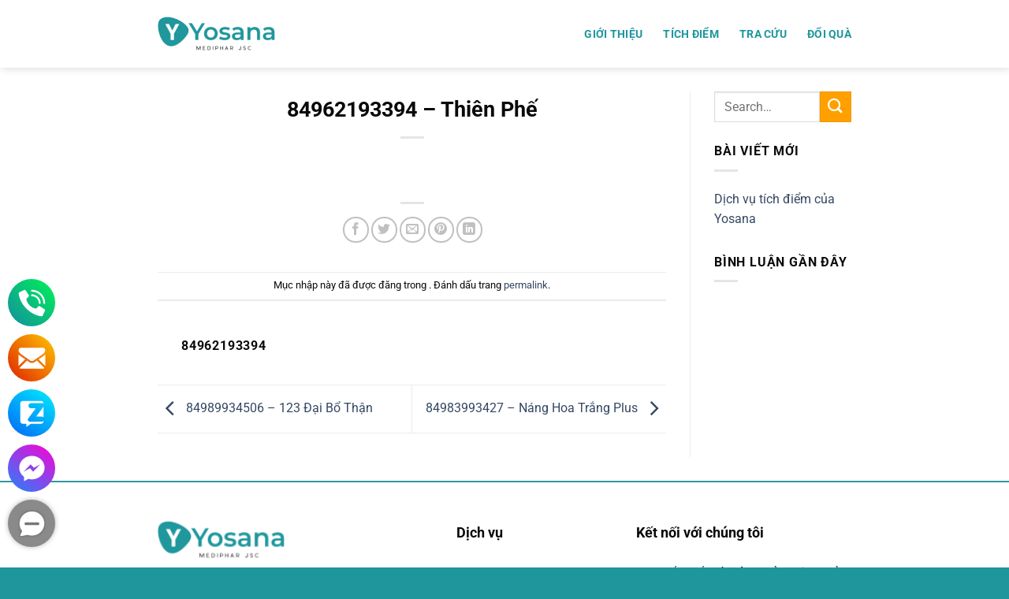

--- FILE ---
content_type: text/html; charset=UTF-8
request_url: https://tichdiemnhanqua.com/reward-exchange/84962193394-thien-phe/
body_size: 12203
content:
<!DOCTYPE html>
<!--[if IE 9 ]><html lang="vi" class="ie9 loading-site no-js"> <![endif]-->
<!--[if IE 8 ]><html lang="vi" class="ie8 loading-site no-js"> <![endif]-->
<!--[if (gte IE 9)|!(IE)]><!--><html lang="vi" class="loading-site no-js"> <!--<![endif]--><head><script data-no-optimize="1">var litespeed_docref=sessionStorage.getItem("litespeed_docref");litespeed_docref&&(Object.defineProperty(document,"referrer",{get:function(){return litespeed_docref}}),sessionStorage.removeItem("litespeed_docref"));</script> <meta charset="UTF-8" /><link rel="profile" href="http://gmpg.org/xfn/11" /><link rel="pingback" href="https://tichdiemnhanqua.com/xmlrpc.php" /><meta name="google-site-verification" content="FLTs1xCi9eEgf783tRAoxWahRGHEKZ8BSq6eIhBzSBY" /><meta name="robots" content="noindex, nofollow" /> <script>(function(html){html.className=html.className.replace(/\bno-js\b/,'js')})(document.documentElement)</script> <meta name='robots' content='noindex, nofollow' /><meta name="viewport" content="width=device-width, initial-scale=1" /><title>84962193394 - Thiên Phế -</title><meta property="og:locale" content="vi_VN" /><meta property="og:type" content="article" /><meta property="og:title" content="84962193394 - Thiên Phế -" /><meta property="og:url" content="https://tichdiemnhanqua.com/reward-exchange/84962193394-thien-phe/" /><meta name="twitter:card" content="summary_large_image" /> <script type="application/ld+json" class="yoast-schema-graph">{"@context":"https://schema.org","@graph":[{"@type":"WebPage","@id":"https://tichdiemnhanqua.com/reward-exchange/84962193394-thien-phe/","url":"https://tichdiemnhanqua.com/reward-exchange/84962193394-thien-phe/","name":"84962193394 - Thiên Phế -","isPartOf":{"@id":"https://tichdiemnhanqua.com/#website"},"datePublished":"2022-10-03T11:34:47+00:00","breadcrumb":{"@id":"https://tichdiemnhanqua.com/reward-exchange/84962193394-thien-phe/#breadcrumb"},"inLanguage":"vi","potentialAction":[{"@type":"ReadAction","target":["https://tichdiemnhanqua.com/reward-exchange/84962193394-thien-phe/"]}]},{"@type":"BreadcrumbList","@id":"https://tichdiemnhanqua.com/reward-exchange/84962193394-thien-phe/#breadcrumb","itemListElement":[{"@type":"ListItem","position":1,"name":"Trang chủ","item":"https://tichdiemnhanqua.com/"},{"@type":"ListItem","position":2,"name":"Đăng ký đổi thưởng","item":"https://tichdiemnhanqua.com/reward-exchange/"},{"@type":"ListItem","position":3,"name":"84962193394 &#8211; Thiên Phế"}]},{"@type":"WebSite","@id":"https://tichdiemnhanqua.com/#website","url":"https://tichdiemnhanqua.com/","name":"","description":"","potentialAction":[{"@type":"SearchAction","target":{"@type":"EntryPoint","urlTemplate":"https://tichdiemnhanqua.com/?s={search_term_string}"},"query-input":{"@type":"PropertyValueSpecification","valueRequired":true,"valueName":"search_term_string"}}],"inLanguage":"vi"}]}</script> <link rel='prefetch' href='https://tichdiemnhanqua.com/wp-content/themes/flatsome/assets/js/flatsome.js?ver=8e60d746741250b4dd4e' /><link rel='prefetch' href='https://tichdiemnhanqua.com/wp-content/themes/flatsome/assets/js/chunk.slider.js?ver=3.19.4' /><link rel='prefetch' href='https://tichdiemnhanqua.com/wp-content/themes/flatsome/assets/js/chunk.popups.js?ver=3.19.4' /><link rel='prefetch' href='https://tichdiemnhanqua.com/wp-content/themes/flatsome/assets/js/chunk.tooltips.js?ver=3.19.4' /><link rel="alternate" type="application/rss+xml" title="Dòng thông tin  &raquo;" href="https://tichdiemnhanqua.com/feed/" /><link rel="alternate" type="application/rss+xml" title=" &raquo; Dòng bình luận" href="https://tichdiemnhanqua.com/comments/feed/" /><link rel="alternate" title="oNhúng (JSON)" type="application/json+oembed" href="https://tichdiemnhanqua.com/wp-json/oembed/1.0/embed?url=https%3A%2F%2Ftichdiemnhanqua.com%2Freward-exchange%2F84962193394-thien-phe%2F" /><link rel="alternate" title="oNhúng (XML)" type="text/xml+oembed" href="https://tichdiemnhanqua.com/wp-json/oembed/1.0/embed?url=https%3A%2F%2Ftichdiemnhanqua.com%2Freward-exchange%2F84962193394-thien-phe%2F&#038;format=xml" /><link data-optimized="2" rel="stylesheet" href="https://tichdiemnhanqua.com/wp-content/litespeed/css/246066433a8d1b28baef81674655b684.css?ver=afc60" /> <script type="text/javascript" src="https://tichdiemnhanqua.com/wp-includes/js/jquery/jquery.min.js?ver=3.7.1" id="jquery-core-js"></script> <script data-optimized="1" type="text/javascript" src="https://tichdiemnhanqua.com/wp-content/litespeed/js/734040117d108bb5c782b6d191d1293d.js?ver=6b971" id="jquery-migrate-js"></script> <link rel="https://api.w.org/" href="https://tichdiemnhanqua.com/wp-json/" /><link rel="alternate" title="JSON" type="application/json" href="https://tichdiemnhanqua.com/wp-json/wp/v2/reward-exchanges/613" /><link rel="EditURI" type="application/rsd+xml" title="RSD" href="https://tichdiemnhanqua.com/xmlrpc.php?rsd" /><meta name="generator" content="WordPress 6.9" /><link rel='shortlink' href='https://tichdiemnhanqua.com/?p=613' /> <script data-optimized="1" type="text/javascript">var ajaxurl="https://tichdiemnhanqua.com/wp-admin/admin-ajax.php"</script></head><body class="wp-singular reward_exchange-template-default single single-reward_exchange postid-613 wp-theme-flatsome wp-child-theme-yosana header-shadow lightbox nav-dropdown-has-arrow nav-dropdown-has-shadow nav-dropdown-has-border"><div id="vcdesktop" class="vcdesktop"><div id="vietcontact">
<button onclick="window.location.href='tel:0869004199'" id="vc-phone" type="button"><img style="width:35px;" src="https://tichdiemnhanqua.com/wp-content/plugins/viet-contact/inc/img/phone.svg" /><span>0869004199</span></button>
<button onclick="window.location.href='mailto:yduocyosana@gmail.com'" id="vc-email" type="button"><img style="width:35px;" src="https://tichdiemnhanqua.com/wp-content/plugins/viet-contact/inc/img/email.svg" /><span>Email</span></button>
<button onclick="window.open('https://chat.zalo.me/?phone=0869004199')" id="vc-zalo" type="button"><img style="width:35px;" src="https://tichdiemnhanqua.com/wp-content/plugins/viet-contact/inc/img/zalo.svg" /><span>Zalo</span></button>
<button onclick="window.open('https://m.me/2050734941722399')" id="vc-messenger" type="button"><img style="width:35px;" src="https://tichdiemnhanqua.com/wp-content/plugins/viet-contact/inc/img/messenger.svg" /><span>Messenger</span></button></div><div id="vcnutan">
<button id="vc-andi" onclick="vcandi()"><img style="width:35px;" src="https://tichdiemnhanqua.com/wp-content/plugins/viet-contact/inc/img/andi.svg" /><span>Ẩn</span></button>
<button id="vc-anhien" style="display:none" onclick="vcanhien()"><img style="width:35px;" src="https://tichdiemnhanqua.com/wp-content/plugins/viet-contact/inc/img/anhien.svg" /><span>Hiện</span></button></div></div><div class="vcmobile Pro2"  style="background:#00a3d7 !important">
<button onclick="window.location.href='tel:0869004199'" id="vc-phone2" type="button"><img style="width:35px;" src="https://tichdiemnhanqua.com/wp-content/plugins/viet-contact/inc/img/phone.svg" /></button>
<button onclick="window.location.href='mailto:yduocyosana@gmail.com'" id="vc-email2" type="button"><img style="width:35px;" src="https://tichdiemnhanqua.com/wp-content/plugins/viet-contact/inc/img/email.svg" /></button>
<button onclick="window.open('https://chat.zalo.me/?phone=0869004199')" id="vc-zalo2" type="button"><img style="width:35px;" src="https://tichdiemnhanqua.com/wp-content/plugins/viet-contact/inc/img/zalo.svg" /></button>
<button onclick="window.open('https://m.me/2050734941722399')" id="vc-messenger2" type="button"><img style="width:35px;" src="https://tichdiemnhanqua.com/wp-content/plugins/viet-contact/inc/img/messenger.svg" /></button></div><a class="skip-link screen-reader-text" href="#main">Chuyển đến nội dung</a><div id="wrapper"><header id="header" class="header has-sticky sticky-jump"><div class="header-wrapper"><div id="top-bar" class="header-top hide-for-sticky nav-dark show-for-medium"><div class="flex-row container"><div class="flex-col hide-for-medium flex-left"><ul class="nav nav-left medium-nav-center nav-small  nav-divided"></ul></div><div class="flex-col hide-for-medium flex-center"><ul class="nav nav-center nav-small  nav-divided"></ul></div><div class="flex-col hide-for-medium flex-right"><ul class="nav top-bar-nav nav-right nav-small  nav-divided"></ul></div><div class="flex-col show-for-medium flex-grow"><ul class="nav nav-center nav-small mobile-nav  nav-divided"><li class="html custom html_topbar_left"><strong class="uppercase">Add anything here or just remove it...</strong></li></ul></div></div></div><div id="masthead" class="header-main "><div class="header-inner flex-row container logo-left medium-logo-center" role="navigation"><div id="logo" class="flex-col logo"><a href="https://tichdiemnhanqua.com/" title="" rel="home">
<img width="149" height="44" src="https://tichdiemnhanqua.com/medias/2022/02/logo-yosana1-01-1.png" class="header_logo header-logo" alt=""/><img  width="149" height="44" src="https://tichdiemnhanqua.com/medias/2022/02/logo-yosana1-01-1.png" class="header-logo-dark" alt=""/></a></div><div class="flex-col show-for-medium flex-left"><ul class="mobile-nav nav nav-left "><li class="nav-icon has-icon">
<a href="#" data-open="#main-menu" data-pos="left" data-bg="main-menu-overlay" data-color="" class="is-small" aria-label="Menu" aria-controls="main-menu" aria-expanded="false"><i class="icon-menu" ></i>
</a></li></ul></div><div class="flex-col hide-for-medium flex-left
flex-grow"><ul class="header-nav header-nav-main nav nav-left  nav-size-medium nav-spacing-xlarge nav-uppercase" ></ul></div><div class="flex-col hide-for-medium flex-right"><ul class="header-nav header-nav-main nav nav-right  nav-size-medium nav-spacing-xlarge nav-uppercase"><li id="menu-item-12" class="menu-item menu-item-type-custom menu-item-object-custom menu-item-12 menu-item-design-default"><a href="#gioi-thieu" class="nav-top-link">Giới Thiệu</a></li><li id="menu-item-13" class="menu-item menu-item-type-custom menu-item-object-custom menu-item-13 menu-item-design-default"><a href="#tich-diem" class="nav-top-link">Tích Điểm</a></li><li id="menu-item-14" class="menu-item menu-item-type-custom menu-item-object-custom menu-item-14 menu-item-design-default"><a href="#tra-cuu" class="nav-top-link">Tra Cứu</a></li><li id="menu-item-15" class="menu-item menu-item-type-custom menu-item-object-custom menu-item-15 menu-item-design-default"><a href="#" class="nav-top-link">Đổi Quà</a></li></ul></div><div class="flex-col show-for-medium flex-right"><ul class="mobile-nav nav nav-right "></ul></div></div></div><div class="header-bg-container fill"><div class="header-bg-image fill"></div><div class="header-bg-color fill"></div></div></div></header><main id="main" class=""><div id="content" class="blog-wrapper blog-single page-wrapper"><div class="row row-large row-divided "><div class="large-9 col"><article id="post-613" class="post-613 reward_exchange type-reward_exchange status-publish hentry"><div class="article-inner "><header class="entry-header"><div class="entry-header-text entry-header-text-top text-center"><h6 class="entry-category is-xsmall"></h6><h1 class="entry-title">84962193394 &#8211; Thiên Phế</h1><div class="entry-divider is-divider small"></div></div></header><div class="entry-content single-page"><div class="blog-share text-center"><div class="is-divider medium"></div><div class="social-icons share-icons share-row relative" ><a href="whatsapp://send?text=84962193394%20%26%238211%3B%20Thi%C3%AAn%20Ph%E1%BA%BF - https://tichdiemnhanqua.com/reward-exchange/84962193394-thien-phe/" data-action="share/whatsapp/share" class="icon button circle is-outline tooltip whatsapp show-for-medium" title="Chia sẻ trên WhatsApp" aria-label="Chia sẻ trên WhatsApp" ><i class="icon-whatsapp" ></i></a><a href="https://www.facebook.com/sharer.php?u=https://tichdiemnhanqua.com/reward-exchange/84962193394-thien-phe/" data-label="Facebook" onclick="window.open(this.href,this.title,'width=500,height=500,top=300px,left=300px'); return false;" target="_blank" class="icon button circle is-outline tooltip facebook" title="Chia sẻ trên Facebook" aria-label="Chia sẻ trên Facebook" rel="noopener nofollow" ><i class="icon-facebook" ></i></a><a href="https://twitter.com/share?url=https://tichdiemnhanqua.com/reward-exchange/84962193394-thien-phe/" onclick="window.open(this.href,this.title,'width=500,height=500,top=300px,left=300px'); return false;" target="_blank" class="icon button circle is-outline tooltip twitter" title="Chia sẻ trên Twitter" aria-label="Chia sẻ trên Twitter" rel="noopener nofollow" ><i class="icon-twitter" ></i></a><a href="mailto:?subject=84962193394%20%26%238211%3B%20Thi%C3%AAn%20Ph%E1%BA%BF&body=H%C3%A3y%20ki%E1%BB%83m%20tra%20%C4%91i%E1%BB%81u%20n%C3%A0y%3A%20https%3A%2F%2Ftichdiemnhanqua.com%2Freward-exchange%2F84962193394-thien-phe%2F" class="icon button circle is-outline tooltip email" title="Email cho bạn bè" aria-label="Email cho bạn bè" rel="nofollow" ><i class="icon-envelop" ></i></a><a href="https://pinterest.com/pin/create/button?url=https://tichdiemnhanqua.com/reward-exchange/84962193394-thien-phe/&media&description=84962193394%20%26%238211%3B%20Thi%C3%AAn%20Ph%E1%BA%BF" onclick="window.open(this.href,this.title,'width=500,height=500,top=300px,left=300px'); return false;" target="_blank" class="icon button circle is-outline tooltip pinterest" title="Ghim trên Pinterest" aria-label="Ghim trên Pinterest" rel="noopener nofollow" ><i class="icon-pinterest" ></i></a><a href="https://www.linkedin.com/shareArticle?mini=true&url=https://tichdiemnhanqua.com/reward-exchange/84962193394-thien-phe/&title=84962193394%20%26%238211%3B%20Thi%C3%AAn%20Ph%E1%BA%BF" onclick="window.open(this.href,this.title,'width=500,height=500,top=300px,left=300px'); return false;" target="_blank" class="icon button circle is-outline tooltip linkedin" title="Chia sẻ trên LinkedIn" aria-label="Chia sẻ trên LinkedIn" rel="noopener nofollow" ><i class="icon-linkedin" ></i></a></div></div></div><footer class="entry-meta text-center">
Mục nhập này đã được đăng trong . Đánh dấu trang <a href="https://tichdiemnhanqua.com/reward-exchange/84962193394-thien-phe/" title="Permalink to 84962193394 &#8211; Thiên Phế" rel="bookmark">permalink</a>.</footer><div class="entry-author author-box"><div class="flex-row align-top"><div class="flex-col mr circle"><div class="blog-author-image"></div></div><div class="flex-col flex-grow"><h5 class="author-name uppercase pt-half">
84962193394</h5><p class="author-desc small"></p></div></div></div><nav role="navigation" id="nav-below" class="navigation-post"><div class="flex-row next-prev-nav bt bb"><div class="flex-col flex-grow nav-prev text-left"><div class="nav-previous"><a href="https://tichdiemnhanqua.com/reward-exchange/84989934506-123-dai-bo-than-3/" rel="prev"><span class="hide-for-small"><i class="icon-angle-left" ></i></span> 84989934506 &#8211; 123 Đại Bổ Thận</a></div></div><div class="flex-col flex-grow nav-next text-right"><div class="nav-next"><a href="https://tichdiemnhanqua.com/reward-exchange/84983993427-nang-hoa-trang-plus/" rel="next">84983993427 &#8211; Náng Hoa Trắng Plus <span class="hide-for-small"><i class="icon-angle-right" ></i></span></a></div></div></div></nav></div></article><div id="comments" class="comments-area"></div></div><div class="post-sidebar large-3 col"><div id="secondary" class="widget-area " role="complementary"><aside id="search-2" class="widget widget_search"><form method="get" class="searchform" action="https://tichdiemnhanqua.com/" role="search"><div class="flex-row relative"><div class="flex-col flex-grow">
<input type="search" class="search-field mb-0" name="s" value="" id="s" placeholder="Search&hellip;" /></div><div class="flex-col">
<button type="submit" class="ux-search-submit submit-button secondary button icon mb-0" aria-label="Nộp">
<i class="icon-search" ></i>				</button></div></div><div class="live-search-results text-left z-top"></div></form></aside><aside id="recent-posts-2" class="widget widget_recent_entries">
<span class="widget-title "><span>Bài viết mới</span></span><div class="is-divider small"></div><ul><li>
<a href="https://tichdiemnhanqua.com/dich-vu-tich-diem-cua-yosana/">Dịch vụ tích điểm của Yosana</a></li></ul></aside><aside id="recent-comments-2" class="widget widget_recent_comments"><span class="widget-title "><span>Bình luận gần đây</span></span><div class="is-divider small"></div><ul id="recentcomments"></ul></aside></div></div></div></div></main><footer id="footer" class="footer-wrapper"><section class="section border-top" id="section_1617531614"><div class="section-bg fill" ></div><div class="section-content relative"><div class="row"  id="row-1227755565"><div id="col-185943650" class="col medium-5 small-12 large-5"  ><div class="col-inner"  ><div class="img has-hover x md-x lg-x y md-y lg-y" id="image_1719980070"><div class="img-inner dark" >
<img width="149" height="44" src="https://tichdiemnhanqua.com/medias/2022/02/logo-yosana1-01-1.png" class="attachment-original size-original" alt="" decoding="async" loading="lazy" /></div><style>#image_1719980070 {
  width: 46%;
}</style></div><div id="text-3894533504" class="text"><h3><strong><span class="text">CÔNG TY CỔ PHẦN Y DƯỢC YO SANA </span></strong></h3><p><span class="text">Địa chỉ: Số 23 Ngõ 162 Đường Nguyễn Tuân, Phường Nhân Chính, Quận Thanh Xuân, Hà Nội </span></p><p><span class="text">GPKD số <strong>0107783554</strong> do sở KH &amp; ĐT TP Hà Nội cấp ngày 31/03/2017 </span></p><p><span class="text">Email: </span><a class="text-is-email" target="_blank" rel="noopener"><strong>yduocyosana@gmail.com</strong><br /></a><span class="text">Website: </span><strong><a class="text-is-link" target="_blank" rel="noopener noreferrer">http://www.yosana.vn</a></strong></p><style>#text-3894533504 {
  font-size: 0.85rem;
  text-align: left;
}</style></div></div></div><div id="col-1146978037" class="col medium-3 small-12 large-3"  ><div class="col-inner"  ><div id="text-3745876958" class="text"><p><strong>Dịch vụ</strong></p><style>#text-3745876958 {
  font-size: 1.15rem;
}</style></div><div class="ux-menu stack stack-col justify-start"><div class="ux-menu-link flex menu-item">
<a class="ux-menu-link__link flex" href="https://tichdiemnhanqua.com/" >
<span class="ux-menu-link__text">
Giới thiệu			</span>
</a></div><div class="ux-menu-link flex menu-item">
<a class="ux-menu-link__link flex" href="https://tichdiemnhanqua.com" >
<span class="ux-menu-link__text">
Tích điểm			</span>
</a></div><div class="ux-menu-link flex menu-item">
<a class="ux-menu-link__link flex" href="https://tichdiemnhanqua.com" >
<span class="ux-menu-link__text">
Tra cứu			</span>
</a></div><div class="ux-menu-link flex menu-item">
<a class="ux-menu-link__link flex" href="https://tichdiemnhanqua.com/dang-ky-doi-thuong/" >
<span class="ux-menu-link__text">
Đổi thưởng			</span>
</a></div></div></div></div><div id="col-147286399" class="col medium-4 small-12 large-4"  ><div class="col-inner"  ><div id="text-1752199539" class="text"><p><strong>Kết nối với chúng tôi</strong></p><style>#text-1752199539 {
  font-size: 1.15rem;
}</style></div><div id="text-677343407" class="text"><p>Mọi thắc mắc về sản phẩm/ tích điểm Quý khách vui lòng liên hệ Hotline/Zalo: 0869.004.199</p><style>#text-677343407 {
  text-align: left;
}</style></div><div class="social-icons follow-icons" ><a href="https://www.facebook.com/duocphamyosana" target="_blank" data-label="Facebook" class="icon button circle is-outline facebook tooltip" title="Theo dõi trên Facebook" aria-label="Theo dõi trên Facebook" rel="noopener nofollow" ><i class="icon-facebook" ></i></a></div></div></div><style>#row-1227755565 > .col > .col-inner {
  padding: 19px 0px 0px 0px;
}</style></div></div><style>#section_1617531614 {
  padding-top: 30px;
  padding-bottom: 30px;
  background-color: rgb(255, 255, 255);
}</style></section><div class="absolute-footer dark medium-text-center small-text-center"><div class="container clearfix"><div class="footer-secondary pull-right"><div class="footer-text inline-block small-block">
Thiết kế và vận hành bởi  <a href="https://a2ztech.vn/" title="A2Z Technology" rel="home">
<img width="90" height="30" src="https://a2ztech.vn/content/uploads/2020/04/logo-a2ztech.png" class="logo-a2ztech lazyloaded" alt="A2Z Technology" data-ll-status="loaded"><noscript>&lt;img width="90" height="30" src="https://a2ztech.vn/content/uploads/2020/04/logo-a2ztech.png" class="logo-a2ztech" alt="A2Z Technology"&gt;</noscript></a></div></div><div class="footer-primary pull-left"><div class="copyright-footer">
Copyright © 2022. Bản quyền thuộc về Yosana</div></div></div></div><a href="#top" class="back-to-top button icon invert plain fixed bottom z-1 is-outline hide-for-medium circle" id="top-link" aria-label="Lên đầu trang"><i class="icon-angle-up" ></i></a></footer><div class="re-popup"></div><div class="error-popup" id="open-click"></div></div><div id="main-menu" class="mobile-sidebar no-scrollbar mfp-hide"><div class="sidebar-menu no-scrollbar "><ul class="nav nav-sidebar nav-vertical nav-uppercase" data-tab="1"><li class="header-search-form search-form html relative has-icon"><div class="header-search-form-wrapper"><div class="searchform-wrapper ux-search-box relative is-normal"><form method="get" class="searchform" action="https://tichdiemnhanqua.com/" role="search"><div class="flex-row relative"><div class="flex-col flex-grow">
<input type="search" class="search-field mb-0" name="s" value="" id="s" placeholder="Search&hellip;" /></div><div class="flex-col">
<button type="submit" class="ux-search-submit submit-button secondary button icon mb-0" aria-label="Nộp">
<i class="icon-search" ></i>				</button></div></div><div class="live-search-results text-left z-top"></div></form></div></div></li><li class="menu-item menu-item-type-custom menu-item-object-custom menu-item-12"><a href="#gioi-thieu">Giới Thiệu</a></li><li class="menu-item menu-item-type-custom menu-item-object-custom menu-item-13"><a href="#tich-diem">Tích Điểm</a></li><li class="menu-item menu-item-type-custom menu-item-object-custom menu-item-14"><a href="#tra-cuu">Tra Cứu</a></li><li class="menu-item menu-item-type-custom menu-item-object-custom menu-item-15"><a href="#">Đổi Quà</a></li><li><a class="element-error tooltip" title="WooCommerce needed">-</a></li><li class="header-newsletter-item has-icon"><a href="#header-newsletter-signup" class="tooltip" title="Sign up for Newsletter"><i class="icon-envelop"></i>
<span class="header-newsletter-title">
Newsletter    </span>
</a></li><li class="html header-social-icons ml-0"><div class="social-icons follow-icons" ><a href="http://url" target="_blank" data-label="Facebook" class="icon plain facebook tooltip" title="Theo dõi trên Facebook" aria-label="Theo dõi trên Facebook" rel="noopener nofollow" ><i class="icon-facebook" ></i></a><a href="http://url" target="_blank" data-label="Instagram" class="icon plain instagram tooltip" title="Theo dõi trên Instagram" aria-label="Theo dõi trên Instagram" rel="noopener nofollow" ><i class="icon-instagram" ></i></a><a href="http://url" data-label="Twitter" target="_blank" class="icon plain twitter tooltip" title="Theo dõi trên Twitter" aria-label="Theo dõi trên Twitter" rel="noopener nofollow" ><i class="icon-twitter" ></i></a><a href="mailto:your@email" data-label="E-mail" target="_blank" class="icon plain email tooltip" title="Gửi email cho chúng tôi" aria-label="Gửi email cho chúng tôi" rel="nofollow noopener" ><i class="icon-envelop" ></i></a></div></li></ul></div></div> <script type="speculationrules">{"prefetch":[{"source":"document","where":{"and":[{"href_matches":"/*"},{"not":{"href_matches":["/wp-*.php","/wp-admin/*","/medias/*","/wp-content/*","/wp-content/plugins/*","/wp-content/themes/yosana/*","/wp-content/themes/flatsome/*","/*\\?(.+)"]}},{"not":{"selector_matches":"a[rel~=\"nofollow\"]"}},{"not":{"selector_matches":".no-prefetch, .no-prefetch a"}}]},"eagerness":"conservative"}]}</script> <script>jQuery("#btn-accumulate-points").on("click",function(e){var phone_numberData=jQuery('#phone_number').val();var codeData=jQuery("#code").val();jQuery.ajax({url:'https://tichdiemnhanqua.com/wp-admin/admin-ajax.php',type:'post',data:{action:'data_user_accumulate',phoneRq:phone_numberData,codeRq:codeData,},success:function(data){jQuery('.rq-earn-point').html(data)},error:function(jqXHR,textStatus,errorThrown){},complete:function(){jQuery('.Load_img').hide()},})})</script> <script>jQuery(".btn-lookup-class").on("click",function(e){e.preventDefault();var phone_numberData=jQuery('#phone_check').val();var phoneType=phone_numberData;jQuery.ajax({url:'https://tichdiemnhanqua.com/wp-admin/admin-ajax.php',type:'post',data:{action:'data_list_history',phoneCheck:phoneType,},success:function(data){jQuery('.re-popup').html(data);jQuery(".open-popup-link").trigger("click");jQuery(".check_tichdiem").on("click",function(e){var phoneData=jQuery('#phone_check').val();jQuery.ajax({url:'https://tichdiemnhanqua.com/wp-admin/admin-ajax.php',type:'post',data:{action:'data_get_ls',phoneGetData:phoneData,},success:function(data){jQuery('#insert-data').html(data)},error:function(jqXHR,textStatus,errorThrown){},complete:function(){jQuery('.Load_img').hide()},})})},error:function(jqXHR,textStatus,errorThrown){console.log('Error')},complete:function(){},})})</script> <script data-optimized="1" type="text/javascript" src="https://tichdiemnhanqua.com/wp-content/litespeed/js/c0d0d033524d628f9cf5d607c52cafb7.js?ver=5613b" id="wp-hooks-js"></script> <script data-optimized="1" type="text/javascript" src="https://tichdiemnhanqua.com/wp-content/litespeed/js/f13667688b716aa95fac28002cd531ed.js?ver=bb4d8" id="wp-i18n-js"></script> <script data-optimized="1" type="text/javascript" id="wp-i18n-js-after">wp.i18n.setLocaleData({'text direction\u0004ltr':['ltr']})</script> <script data-optimized="1" type="text/javascript" src="https://tichdiemnhanqua.com/wp-content/litespeed/js/bff7916f26a2c948a36d601b52d081a7.js?ver=9a5d8" id="swv-js"></script> <script data-optimized="1" type="text/javascript" id="contact-form-7-js-translations">(function(domain,translations){var localeData=translations.locale_data[domain]||translations.locale_data.messages;localeData[""].domain=domain;wp.i18n.setLocaleData(localeData,domain)})("contact-form-7",{"translation-revision-date":"2024-08-11 13:44:17+0000","generator":"GlotPress\/4.0.1","domain":"messages","locale_data":{"messages":{"":{"domain":"messages","plural-forms":"nplurals=1; plural=0;","lang":"vi_VN"},"This contact form is placed in the wrong place.":["Bi\u1ec3u m\u1eabu li\u00ean h\u1ec7 n\u00e0y \u0111\u01b0\u1ee3c \u0111\u1eb7t sai v\u1ecb tr\u00ed."],"Error:":["L\u1ed7i:"]}},"comment":{"reference":"includes\/js\/index.js"}})</script> <script data-optimized="1" type="text/javascript" id="contact-form-7-js-before">var wpcf7={"api":{"root":"https:\/\/tichdiemnhanqua.com\/wp-json\/","namespace":"contact-form-7\/v1"},"cached":1}</script> <script data-optimized="1" type="text/javascript" src="https://tichdiemnhanqua.com/wp-content/litespeed/js/149c9ee87449f4609ed70284bb542e76.js?ver=2630f" id="contact-form-7-js"></script> <script data-optimized="1" type="text/javascript" src="https://tichdiemnhanqua.com/wp-content/litespeed/js/4d0b364c652806a16c7fa4bdb840c05c.js?ver=bc79b" id="Viet-contact-js-js"></script> <script data-optimized="1" type="text/javascript" src="https://tichdiemnhanqua.com/wp-content/litespeed/js/8d7621fefd86f2123df8189bedf51c31.js?ver=264f5" id="script-js"></script> <script data-optimized="1" type="text/javascript" src="https://tichdiemnhanqua.com/wp-content/litespeed/js/a6bf09d9daef7c86d89e060f957f77a4.js?ver=5b2c4" id="flatsome-live-search-js"></script> <script data-optimized="1" type="text/javascript" src="https://tichdiemnhanqua.com/wp-content/litespeed/js/7ad5d96aaeef169c3c019f69baf47d2f.js?ver=fcee9" id="hoverIntent-js"></script> <script data-optimized="1" type="text/javascript" id="flatsome-js-js-extra">var flatsomeVars={"theme":{"version":"3.19.4"},"ajaxurl":"https://tichdiemnhanqua.com/wp-admin/admin-ajax.php","rtl":"","sticky_height":"70","stickyHeaderHeight":"0","scrollPaddingTop":"0","assets_url":"https://tichdiemnhanqua.com/wp-content/themes/flatsome/assets/","lightbox":{"close_markup":"\u003Cbutton title=\"%title%\" type=\"button\" class=\"mfp-close\"\u003E\u003Csvg xmlns=\"http://www.w3.org/2000/svg\" width=\"28\" height=\"28\" viewBox=\"0 0 24 24\" fill=\"none\" stroke=\"currentColor\" stroke-width=\"2\" stroke-linecap=\"round\" stroke-linejoin=\"round\" class=\"feather feather-x\"\u003E\u003Cline x1=\"18\" y1=\"6\" x2=\"6\" y2=\"18\"\u003E\u003C/line\u003E\u003Cline x1=\"6\" y1=\"6\" x2=\"18\" y2=\"18\"\u003E\u003C/line\u003E\u003C/svg\u003E\u003C/button\u003E","close_btn_inside":!1},"user":{"can_edit_pages":!1},"i18n":{"mainMenu":"Menu ch\u00ednh","toggleButton":"Chuy\u1ec3n \u0111\u1ed5i"},"options":{"cookie_notice_version":"1","swatches_layout":!1,"swatches_disable_deselect":!1,"swatches_box_select_event":!1,"swatches_box_behavior_selected":!1,"swatches_box_update_urls":"1","swatches_box_reset":!1,"swatches_box_reset_limited":!1,"swatches_box_reset_extent":!1,"swatches_box_reset_time":300,"search_result_latency":"0"}}</script> <script data-optimized="1" type="text/javascript" src="https://tichdiemnhanqua.com/wp-content/litespeed/js/3b881d55f9a7366e11389d012a7b22ac.js?ver=eda07" id="flatsome-js-js"></script> <script data-optimized="1" src="https://tichdiemnhanqua.com/wp-content/litespeed/js/c48cef063711c5c36c8d2a96b7f0f671.js?ver=0f671"></script> <script>jQuery(document).ready(function(){jQuery('.open-popup-link').magnificPopup({type:'inline',midClick:!0,mainClass:'mfp-fade'});jQuery('.error-popup').magnificPopup({type:'inline',midClick:!0,mainClass:'mfp-fade'});jQuery('.btn-lookup-class').magnificPopup({type:'inline',midClick:!0,mainClass:'mfp-fade'});jQuery('#btn-accumulate-points').magnificPopup({type:'inline',midClick:!0,mainClass:'mfp-fade'});jQuery('.tab-head-navigation li:first-child').addClass('active');jQuery('.tab-panels  .tab-content-rew').hide();jQuery('.tab-panels .tab-content-rew:first-child').show();jQuery(document).on('click','.tab-head-navigation li a',function(){jQuery('.tab-head-navigation li').removeClass('active');jQuery(this).parent().addClass('active');jQuery('.tab-panels .tab-content-rew').hide();var Url=jQuery(this).attr('href');jQuery(Url).show()});jQuery(document).on('click','.close-modal-account',function(){jQuery(this).parent().parent().parent().find('.mfp-close').trigger('click')});jQuery(document).on('click','.close-modal-accumulate-points',function(){jQuery(this).parent().parent().parent().find('.mfp-close').trigger('click')});jQuery(document).on('click','.close-modal-reward, .close-modal-reward-success',function(){jQuery(this).parent().parent().parent().find('.mfp-close').trigger('click')});jQuery(document).on('click','#btn-accumulate-points',function(){if(jQuery(this).hasClass('disable')==!1){jQuery(this).addClass('disable');var phone_number=jQuery("#form-accumulate-points input[name=phone_number]").val();var code_data=jQuery("#form-accumulate-points input[name=code_data]").val();var vnf_regex=/^[+]*[(]{0,1}[0-9]{1,3}[)]{0,1}[-\s\./0-9]*$/g;if(phone_number!==''){if(vnf_regex.test(phone_number)==!1){jQuery('.popup-accumulate-points').html('<div class="earn-point-failed">'+jQuery('.earn-point-failed').html()+'</div>')}else{jQuery('.popup-accumulate-points').html('<div class="earn-point-success">'+jQuery('.earn-point-success').html()+'</div>')}}else{jQuery('.popup-accumulate-points').html('<div class="earn-point-failed">'+jQuery('.earn-point-failed').html()+'</div>')}
jQuery(this).removeClass('disable')}});jQuery('.btn-reward-exchange').magnificPopup({type:'inline',midClick:!0,mainClass:'mfp-fade'})});jQuery(document).on('click','.btn-reward-exchange',function(e){var data_page_id=jQuery(this).attr('data-page-id');var data_id_voucher=jQuery(this).attr('data-id-voucher');var data_id_promotion=jQuery(this).attr('data-id-promotion');var data_voucher_name=jQuery(this).attr('data-voucher_name');jQuery.ajax({type:"POST",url:ajaxurl,data:{action:'doithuong_ajax',data_page_id:data_page_id,data_id_voucher:data_id_voucher,data_id_promotion:data_id_promotion,data_voucher_name:data_voucher_name,},beforeSend:function(response){jQuery('.wrap-popup-reward-success').html('<span style="color:#fff;display:block;text-align: center;"> Loading...</span>')},success:function(response){jQuery('.wrap-popup-reward-success').html(response)},error:function(response){console.log(e.message)}})});jQuery(document).on('click','.btn-reward-now',function(e){var data_page_id=jQuery("#form-reward-now input[name=id_page]").val();var data_id_voucher=jQuery("#form-reward-now input[name=id_voucher]").val();var data_voucher_name=jQuery("#form-reward-now input[name=voucher_name]").val();var phone_number_voucher=jQuery("#form-reward-now input[name=phone_number_voucher]").val();var fullname_voucher=jQuery("#form-reward-now input[name=fullname_voucher]").val();var address_voucher=jQuery("#form-reward-now input[name=address_voucher]").val();var note_voucher=jQuery("#form-reward-now input[name=note_voucher]").val();var id_promotion=jQuery("#form-reward-now input[name=id_promotion]").val();var phoneBox=parseInt(phone_number_voucher,10);console.log(phoneBox);jQuery.ajax({type:"POST",url:ajaxurl,data:{'action':'reward_now',data_page_id:data_page_id,data_id_promotion:id_promotion,data_id_voucher:data_id_voucher,phone_number_voucher:phoneBox,data_voucher_name:data_voucher_name,fullname_voucher:fullname_voucher,address_voucher:address_voucher,note_voucher:note_voucher,},beforeSend:function(response){jQuery(this).html('<span style="color:#fff;display:block;text-align: center;"> Loading...</span>')},success:function(response){jQuery('.wrap-popup-reward-success').html(response)},error:function(response){jQuery(this).html('Đổi điểm ngay!');console.log(e.message)}})})</script> <script data-no-optimize="1">window.lazyLoadOptions=Object.assign({},{threshold:300},window.lazyLoadOptions||{});!function(t,e){"object"==typeof exports&&"undefined"!=typeof module?module.exports=e():"function"==typeof define&&define.amd?define(e):(t="undefined"!=typeof globalThis?globalThis:t||self).LazyLoad=e()}(this,function(){"use strict";function e(){return(e=Object.assign||function(t){for(var e=1;e<arguments.length;e++){var n,a=arguments[e];for(n in a)Object.prototype.hasOwnProperty.call(a,n)&&(t[n]=a[n])}return t}).apply(this,arguments)}function o(t){return e({},at,t)}function l(t,e){return t.getAttribute(gt+e)}function c(t){return l(t,vt)}function s(t,e){return function(t,e,n){e=gt+e;null!==n?t.setAttribute(e,n):t.removeAttribute(e)}(t,vt,e)}function i(t){return s(t,null),0}function r(t){return null===c(t)}function u(t){return c(t)===_t}function d(t,e,n,a){t&&(void 0===a?void 0===n?t(e):t(e,n):t(e,n,a))}function f(t,e){et?t.classList.add(e):t.className+=(t.className?" ":"")+e}function _(t,e){et?t.classList.remove(e):t.className=t.className.replace(new RegExp("(^|\\s+)"+e+"(\\s+|$)")," ").replace(/^\s+/,"").replace(/\s+$/,"")}function g(t){return t.llTempImage}function v(t,e){!e||(e=e._observer)&&e.unobserve(t)}function b(t,e){t&&(t.loadingCount+=e)}function p(t,e){t&&(t.toLoadCount=e)}function n(t){for(var e,n=[],a=0;e=t.children[a];a+=1)"SOURCE"===e.tagName&&n.push(e);return n}function h(t,e){(t=t.parentNode)&&"PICTURE"===t.tagName&&n(t).forEach(e)}function a(t,e){n(t).forEach(e)}function m(t){return!!t[lt]}function E(t){return t[lt]}function I(t){return delete t[lt]}function y(e,t){var n;m(e)||(n={},t.forEach(function(t){n[t]=e.getAttribute(t)}),e[lt]=n)}function L(a,t){var o;m(a)&&(o=E(a),t.forEach(function(t){var e,n;e=a,(t=o[n=t])?e.setAttribute(n,t):e.removeAttribute(n)}))}function k(t,e,n){f(t,e.class_loading),s(t,st),n&&(b(n,1),d(e.callback_loading,t,n))}function A(t,e,n){n&&t.setAttribute(e,n)}function O(t,e){A(t,rt,l(t,e.data_sizes)),A(t,it,l(t,e.data_srcset)),A(t,ot,l(t,e.data_src))}function w(t,e,n){var a=l(t,e.data_bg_multi),o=l(t,e.data_bg_multi_hidpi);(a=nt&&o?o:a)&&(t.style.backgroundImage=a,n=n,f(t=t,(e=e).class_applied),s(t,dt),n&&(e.unobserve_completed&&v(t,e),d(e.callback_applied,t,n)))}function x(t,e){!e||0<e.loadingCount||0<e.toLoadCount||d(t.callback_finish,e)}function M(t,e,n){t.addEventListener(e,n),t.llEvLisnrs[e]=n}function N(t){return!!t.llEvLisnrs}function z(t){if(N(t)){var e,n,a=t.llEvLisnrs;for(e in a){var o=a[e];n=e,o=o,t.removeEventListener(n,o)}delete t.llEvLisnrs}}function C(t,e,n){var a;delete t.llTempImage,b(n,-1),(a=n)&&--a.toLoadCount,_(t,e.class_loading),e.unobserve_completed&&v(t,n)}function R(i,r,c){var l=g(i)||i;N(l)||function(t,e,n){N(t)||(t.llEvLisnrs={});var a="VIDEO"===t.tagName?"loadeddata":"load";M(t,a,e),M(t,"error",n)}(l,function(t){var e,n,a,o;n=r,a=c,o=u(e=i),C(e,n,a),f(e,n.class_loaded),s(e,ut),d(n.callback_loaded,e,a),o||x(n,a),z(l)},function(t){var e,n,a,o;n=r,a=c,o=u(e=i),C(e,n,a),f(e,n.class_error),s(e,ft),d(n.callback_error,e,a),o||x(n,a),z(l)})}function T(t,e,n){var a,o,i,r,c;t.llTempImage=document.createElement("IMG"),R(t,e,n),m(c=t)||(c[lt]={backgroundImage:c.style.backgroundImage}),i=n,r=l(a=t,(o=e).data_bg),c=l(a,o.data_bg_hidpi),(r=nt&&c?c:r)&&(a.style.backgroundImage='url("'.concat(r,'")'),g(a).setAttribute(ot,r),k(a,o,i)),w(t,e,n)}function G(t,e,n){var a;R(t,e,n),a=e,e=n,(t=Et[(n=t).tagName])&&(t(n,a),k(n,a,e))}function D(t,e,n){var a;a=t,(-1<It.indexOf(a.tagName)?G:T)(t,e,n)}function S(t,e,n){var a;t.setAttribute("loading","lazy"),R(t,e,n),a=e,(e=Et[(n=t).tagName])&&e(n,a),s(t,_t)}function V(t){t.removeAttribute(ot),t.removeAttribute(it),t.removeAttribute(rt)}function j(t){h(t,function(t){L(t,mt)}),L(t,mt)}function F(t){var e;(e=yt[t.tagName])?e(t):m(e=t)&&(t=E(e),e.style.backgroundImage=t.backgroundImage)}function P(t,e){var n;F(t),n=e,r(e=t)||u(e)||(_(e,n.class_entered),_(e,n.class_exited),_(e,n.class_applied),_(e,n.class_loading),_(e,n.class_loaded),_(e,n.class_error)),i(t),I(t)}function U(t,e,n,a){var o;n.cancel_on_exit&&(c(t)!==st||"IMG"===t.tagName&&(z(t),h(o=t,function(t){V(t)}),V(o),j(t),_(t,n.class_loading),b(a,-1),i(t),d(n.callback_cancel,t,e,a)))}function $(t,e,n,a){var o,i,r=(i=t,0<=bt.indexOf(c(i)));s(t,"entered"),f(t,n.class_entered),_(t,n.class_exited),o=t,i=a,n.unobserve_entered&&v(o,i),d(n.callback_enter,t,e,a),r||D(t,n,a)}function q(t){return t.use_native&&"loading"in HTMLImageElement.prototype}function H(t,o,i){t.forEach(function(t){return(a=t).isIntersecting||0<a.intersectionRatio?$(t.target,t,o,i):(e=t.target,n=t,a=o,t=i,void(r(e)||(f(e,a.class_exited),U(e,n,a,t),d(a.callback_exit,e,n,t))));var e,n,a})}function B(e,n){var t;tt&&!q(e)&&(n._observer=new IntersectionObserver(function(t){H(t,e,n)},{root:(t=e).container===document?null:t.container,rootMargin:t.thresholds||t.threshold+"px"}))}function J(t){return Array.prototype.slice.call(t)}function K(t){return t.container.querySelectorAll(t.elements_selector)}function Q(t){return c(t)===ft}function W(t,e){return e=t||K(e),J(e).filter(r)}function X(e,t){var n;(n=K(e),J(n).filter(Q)).forEach(function(t){_(t,e.class_error),i(t)}),t.update()}function t(t,e){var n,a,t=o(t);this._settings=t,this.loadingCount=0,B(t,this),n=t,a=this,Y&&window.addEventListener("online",function(){X(n,a)}),this.update(e)}var Y="undefined"!=typeof window,Z=Y&&!("onscroll"in window)||"undefined"!=typeof navigator&&/(gle|ing|ro)bot|crawl|spider/i.test(navigator.userAgent),tt=Y&&"IntersectionObserver"in window,et=Y&&"classList"in document.createElement("p"),nt=Y&&1<window.devicePixelRatio,at={elements_selector:".lazy",container:Z||Y?document:null,threshold:300,thresholds:null,data_src:"src",data_srcset:"srcset",data_sizes:"sizes",data_bg:"bg",data_bg_hidpi:"bg-hidpi",data_bg_multi:"bg-multi",data_bg_multi_hidpi:"bg-multi-hidpi",data_poster:"poster",class_applied:"applied",class_loading:"litespeed-loading",class_loaded:"litespeed-loaded",class_error:"error",class_entered:"entered",class_exited:"exited",unobserve_completed:!0,unobserve_entered:!1,cancel_on_exit:!0,callback_enter:null,callback_exit:null,callback_applied:null,callback_loading:null,callback_loaded:null,callback_error:null,callback_finish:null,callback_cancel:null,use_native:!1},ot="src",it="srcset",rt="sizes",ct="poster",lt="llOriginalAttrs",st="loading",ut="loaded",dt="applied",ft="error",_t="native",gt="data-",vt="ll-status",bt=[st,ut,dt,ft],pt=[ot],ht=[ot,ct],mt=[ot,it,rt],Et={IMG:function(t,e){h(t,function(t){y(t,mt),O(t,e)}),y(t,mt),O(t,e)},IFRAME:function(t,e){y(t,pt),A(t,ot,l(t,e.data_src))},VIDEO:function(t,e){a(t,function(t){y(t,pt),A(t,ot,l(t,e.data_src))}),y(t,ht),A(t,ct,l(t,e.data_poster)),A(t,ot,l(t,e.data_src)),t.load()}},It=["IMG","IFRAME","VIDEO"],yt={IMG:j,IFRAME:function(t){L(t,pt)},VIDEO:function(t){a(t,function(t){L(t,pt)}),L(t,ht),t.load()}},Lt=["IMG","IFRAME","VIDEO"];return t.prototype={update:function(t){var e,n,a,o=this._settings,i=W(t,o);{if(p(this,i.length),!Z&&tt)return q(o)?(e=o,n=this,i.forEach(function(t){-1!==Lt.indexOf(t.tagName)&&S(t,e,n)}),void p(n,0)):(t=this._observer,o=i,t.disconnect(),a=t,void o.forEach(function(t){a.observe(t)}));this.loadAll(i)}},destroy:function(){this._observer&&this._observer.disconnect(),K(this._settings).forEach(function(t){I(t)}),delete this._observer,delete this._settings,delete this.loadingCount,delete this.toLoadCount},loadAll:function(t){var e=this,n=this._settings;W(t,n).forEach(function(t){v(t,e),D(t,n,e)})},restoreAll:function(){var e=this._settings;K(e).forEach(function(t){P(t,e)})}},t.load=function(t,e){e=o(e);D(t,e)},t.resetStatus=function(t){i(t)},t}),function(t,e){"use strict";function n(){e.body.classList.add("litespeed_lazyloaded")}function a(){console.log("[LiteSpeed] Start Lazy Load"),o=new LazyLoad(Object.assign({},t.lazyLoadOptions||{},{elements_selector:"[data-lazyloaded]",callback_finish:n})),i=function(){o.update()},t.MutationObserver&&new MutationObserver(i).observe(e.documentElement,{childList:!0,subtree:!0,attributes:!0})}var o,i;t.addEventListener?t.addEventListener("load",a,!1):t.attachEvent("onload",a)}(window,document);</script><script data-no-optimize="1">var litespeed_vary=document.cookie.replace(/(?:(?:^|.*;\s*)_lscache_vary\s*\=\s*([^;]*).*$)|^.*$/,"");litespeed_vary||fetch("/wp-content/plugins/litespeed-cache/guest.vary.php",{method:"POST",cache:"no-cache",redirect:"follow"}).then(e=>e.json()).then(e=>{console.log(e),e.hasOwnProperty("reload")&&"yes"==e.reload&&(sessionStorage.setItem("litespeed_docref",document.referrer),window.location.reload(!0))});</script></body></html>
<!-- Page optimized by LiteSpeed Cache @2026-01-19 13:53:24 -->

<!-- Page cached by LiteSpeed Cache 7.7 on 2026-01-19 13:53:24 -->
<!-- Guest Mode -->

--- FILE ---
content_type: image/svg+xml
request_url: https://tichdiemnhanqua.com/wp-content/plugins/viet-contact/inc/img/andi.svg
body_size: 1950
content:
<?xml version="1.0" encoding="UTF-8" standalone="no"?>
<!DOCTYPE svg PUBLIC "-//W3C//DTD SVG 1.1//EN" "http://www.w3.org/Graphics/SVG/1.1/DTD/svg11.dtd">
<svg width="100%" height="100%" viewBox="0 0 50 50" version="1.1" xmlns="http://www.w3.org/2000/svg" xmlns:xlink="http://www.w3.org/1999/xlink" xml:space="preserve" xmlns:serif="http://www.serif.com/" style="fill-rule:evenodd;clip-rule:evenodd;stroke-linejoin:round;stroke-miterlimit:1.41421;">
    <use xlink:href="#_Image1" x="0" y="0" width="50px" height="50px"/>
    <path d="M25.104,2.693C37.506,2.705 47.548,12.507 47.523,24.568C47.523,36.665 37.408,46.502 24.969,46.502C22.413,46.514 19.881,46.084 17.472,45.235L5.439,47.291C5.206,47.327 4.96,47.303 4.739,47.207C4.124,46.956 3.829,46.251 4.099,45.642L7.381,38.219C4.21,34.358 2.477,29.564 2.477,24.628C2.477,12.531 12.592,2.693 25.031,2.693L25.104,2.693ZM35.808,22.411L14.192,22.411C12.762,22.411 11.602,23.571 11.602,25C11.602,26.429 12.762,27.589 14.192,27.589L35.808,27.589C37.238,27.589 38.398,26.429 38.398,25C38.398,23.571 37.238,22.411 35.808,22.411Z" style="fill:white;fill-rule:nonzero;"/>
    <defs>
        <image id="_Image1" width="50px" height="50px" xlink:href="[data-uri]"/>
    </defs>
</svg>


--- FILE ---
content_type: image/svg+xml
request_url: https://tichdiemnhanqua.com/wp-content/plugins/viet-contact/inc/img/zalo.svg
body_size: 206
content:
<?xml version="1.0" encoding="UTF-8" standalone="no"?>
<!DOCTYPE svg PUBLIC "-//W3C//DTD SVG 1.1//EN" "http://www.w3.org/Graphics/SVG/1.1/DTD/svg11.dtd">
<svg width="100%" height="100%" viewBox="0 0 50 50" version="1.1" xmlns="http://www.w3.org/2000/svg" xmlns:xlink="http://www.w3.org/1999/xlink" xml:space="preserve" xmlns:serif="http://www.serif.com/" style="fill-rule:evenodd;clip-rule:evenodd;stroke-linejoin:round;stroke-miterlimit:1.41421;">
    <g transform="matrix(0.152268,0,0,0.149756,-13.9807,-12.3376)">
        <path d="M365.647,98.999C381.215,98.999 393.834,111.618 393.834,127.185L393.834,346.48C393.834,362.048 381.214,374.667 365.647,374.667L243.701,374.667L190.324,413.001L190.324,374.667L146.353,374.667C130.785,374.667 118.166,362.047 118.166,346.48L118.166,127.186C118.166,111.618 130.786,98.999 146.353,98.999L365.647,98.999ZM377.334,124.93L246.134,124.93C228.698,124.931 214.564,139.065 214.564,156.5C214.564,173.935 228.698,188.069 246.134,188.07L301.302,188.07L212,311.089C206.526,318.628 205.745,328.601 209.976,336.901C214.207,345.201 222.736,350.427 232.053,350.427L371.285,350.427C380.121,350.426 388.104,346.792 393.834,340.942L393.834,296.772C388.104,290.922 380.12,287.288 371.284,287.288L307.096,287.288L393.834,169.113L393.834,131.24C389.368,127.252 383.531,124.93 377.334,124.93Z" style="fill:white;fill-rule:nonzero;"/>
    </g>
</svg>
